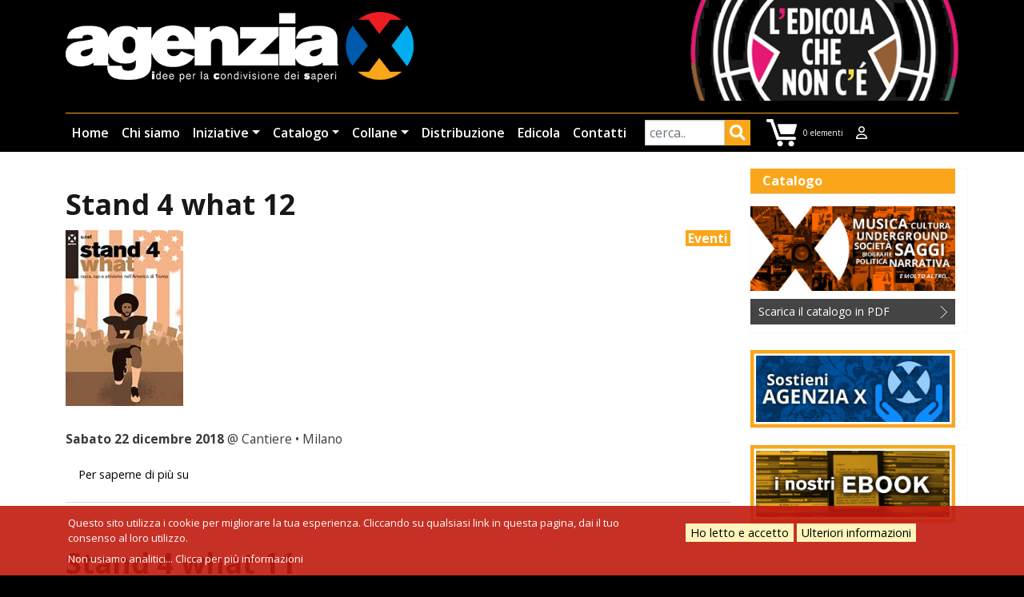

--- FILE ---
content_type: text/html; charset=UTF-8
request_url: https://agenziax.it/tag/stand-4-what
body_size: 8727
content:
<!DOCTYPE html>
<html lang="it" dir="ltr">
  <head>
    <meta charset="utf-8" />
<noscript><style>form.antibot * :not(.antibot-message) { display: none !important; }</style>
</noscript><link rel="canonical" href="https://agenziax.it/tag/stand-4-what" />
<meta name="Generator" content="Drupal 10 (https://www.drupal.org); Commerce 2" />
<meta name="MobileOptimized" content="width" />
<meta name="HandheldFriendly" content="true" />
<meta name="viewport" content="width=device-width, initial-scale=1, shrink-to-fit=no" />
<meta http-equiv="x-ua-compatible" content="ie=edge" />
<link rel="icon" href="/sites/default/files/favicon_3.ico" type="image/vnd.microsoft.icon" />
<link rel="alternate" type="application/rss+xml" title="Stand 4 what" href="https://agenziax.it/taxonomy/term/3574/feed" />

    <title>Stand 4 what | AgenziaX</title>
    <link rel="stylesheet" media="all" href="/sites/default/files/css/css_sbaQJqRkKWqwbh6l68XigmKpGkHYHoZzW-qf37-XezM.css?delta=0&amp;language=it&amp;theme=kitbarrio2&amp;include=[base64]" />
<link rel="stylesheet" media="all" href="/sites/default/files/css/css_wIep-D8qX4LcMmyInEHL7wiQ8oibq3nJBmmLri7FSI8.css?delta=1&amp;language=it&amp;theme=kitbarrio2&amp;include=[base64]" />
<link rel="stylesheet" media="all" href="//cdn.jsdelivr.net/npm/bootstrap@5.2.0/dist/css/bootstrap.min.css" />
<link rel="stylesheet" media="all" href="//use.fontawesome.com/releases/v5.13.0/css/all.css" />
<link rel="stylesheet" media="all" href="/sites/default/files/css/css_635gjegD3jeZeEgIJPHtGqMpYR8guRdQHWBdcTHCM6A.css?delta=4&amp;language=it&amp;theme=kitbarrio2&amp;include=[base64]" />
<link rel="stylesheet" media="all" href="//fonts.googleapis.com/css?family=Open+Sans:300,400,600,700" />
<link rel="stylesheet" media="print" href="/sites/default/files/css/css_Plg08HLA5TTWa92GHpj_mR-Xb7B-XtDEp6SCxN7BErM.css?delta=6&amp;language=it&amp;theme=kitbarrio2&amp;include=[base64]" />
<link rel="stylesheet" media="all" href="/sites/default/files/css/css__3PgR3MHct2sMG3HHF7PIRyDx2VrZ0CpM2GXk9SItco.css?delta=7&amp;language=it&amp;theme=kitbarrio2&amp;include=[base64]" />

    <script src="//use.fontawesome.com/releases/v6.1.0/js/all.js" defer crossorigin="anonymous"></script>
<script src="//use.fontawesome.com/releases/v6.1.0/js/v4-shims.js" defer crossorigin="anonymous"></script>

  </head>
  <body class="layout-one-sidebar layout-sidebar-second page-taxonomy-term-3574 page-vocabulary-wp-tag page-view-taxonomy-term path-taxonomy">
    <a href="#main-content" class="visually-hidden-focusable">
      Salta al contenuto principale
    </a>
    
      <div class="dialog-off-canvas-main-canvas" data-off-canvas-main-canvas>
    
<div id="page-wrapper">
  <div id="page">
    <header id="header" class="header" role="banner" aria-label="Intestazione del sito">
                      <nav class="navbar navbar-expand-md" id="navbar-main">
                    <div class="container">
                              <a href="/" title="Home" rel="home" class="navbar-brand">
              <img src="/sites/default/files/logox.png" alt="Home" class="img-fluid d-inline-block align-top" />
            
    </a>
    <div id="block-kitbarrio2-headeredicola" class="block-content-basic block block-block-content block-block-contentb2c6cdaa-5ddc-4151-93a7-120a17632f8b">
  
    
      <div class="content">
      
            <div class="clearfix text-formatted field field--name-body field--type-text-with-summary field--label-hidden field__item"><a href="/edicola-non-ce"><img alt="top banner edicola" data-entity-type="file" data-entity-uuid="1020dd2a-5f9f-44d6-9acb-f153f70bf6bb" src="/sites/default/files/inline-images/top-banner-edicola.jpg" width="350" height="132" loading="lazy"></a></div>
      
    </div>
  </div>


                          <button class="navbar-toggler navbar-toggler-right" type="button" data-bs-toggle="collapse" data-bs-target="#CollapsingNavbar" aria-controls="CollapsingNavbar" aria-expanded="false" aria-label="Toggle navigation"><span class="navbar-toggler-icon"></span></button>
              <div class="collapse navbar-collapse" id="CollapsingNavbar">
				
                  <nav role="navigation" aria-labelledby="block-kitbarrio2-main-menu-menu" id="block-kitbarrio2-main-menu" class="block block-menu navigation menu--main">
            
  <h2 class="visually-hidden" id="block-kitbarrio2-main-menu-menu">Navigazione principale</h2>
  

        
              <ul class="clearfix nav navbar-nav">
                    <li class="nav-item">
                          <a href="/" class="nav-link nav-link--" data-drupal-link-system-path="&lt;front&gt;">Home</a>
              </li>
                <li class="nav-item">
                          <a href="/chi-siamo" class="nav-link nav-link--chi-siamo" data-drupal-link-system-path="node/3797">Chi siamo</a>
              </li>
                <li class="nav-item menu-item--expanded dropdown">
                          <a href="/eventi" title="tutti gli eventi e notizie" class="nav-link dropdown-toggle nav-link--eventi" data-bs-toggle="dropdown" aria-expanded="false" aria-haspopup="true" data-drupal-link-system-path="eventi">Iniziative</a>
                        <ul class="dropdown-menu">
                    <li class="dropdown-item">
                          <a href="/eventi" title="tutti gli eventi" class="nav-link--eventi" data-drupal-link-system-path="eventi">Tutte le iniziative</a>
              </li>
                <li class="dropdown-item">
                          <a href="/notizie" class="nav-link--notizie" data-drupal-link-system-path="notizie">Notizie</a>
              </li>
        </ul>
  
              </li>
                <li class="nav-item menu-item--expanded dropdown">
                          <a href="/libri" class="nav-link dropdown-toggle nav-link--libri" data-bs-toggle="dropdown" aria-expanded="false" aria-haspopup="true" data-drupal-link-system-path="libri">Catalogo</a>
                        <ul class="dropdown-menu">
                    <li class="dropdown-item">
                          <a href="/libri" class="nav-link--libri" data-drupal-link-system-path="libri">Libri</a>
              </li>
                <li class="dropdown-item">
                          <a href="/novita" title="le novità di agenziaX" class="nav-link--novita" data-drupal-link-system-path="novita">Novità</a>
              </li>
                <li class="dropdown-item">
                          <a href="/autori" class="nav-link--autori" data-drupal-link-system-path="autori">Autori</a>
              </li>
                <li class="dropdown-item">
                          <a href="/recensioni" class="nav-link--recensioni" data-drupal-link-system-path="recensioni">Recensioni</a>
              </li>
                <li class="dropdown-item">
                          <a href="/video-e-booktrailer" class="nav-link--video-e-booktrailer" data-drupal-link-system-path="video-e-booktrailer">Video e booktrailer</a>
              </li>
        </ul>
  
              </li>
                <li class="nav-item menu-item--expanded dropdown">
                          <a href="" class="nav-link dropdown-toggle nav-link-" data-bs-toggle="dropdown" aria-expanded="false" aria-haspopup="true">Collane</a>
                        <ul class="dropdown-menu">
                    <li class="dropdown-item">
                          <a href="/terrae" class="nav-link--terrae" data-drupal-link-system-path="node/3810">Terrae</a>
              </li>
                <li class="dropdown-item">
                          <a href="/moicana" class="nav-link--moicana" data-drupal-link-system-path="node/3811">Moicana</a>
              </li>
                <li class="dropdown-item">
                          <a href="/fulmicotone" class="nav-link--fulmicotone" data-drupal-link-system-path="node/5961">Fulmicotone</a>
              </li>
                <li class="dropdown-item">
                          <a href="/degenerante" class="nav-link--degenerante" data-drupal-link-system-path="node/5893">degenerante</a>
              </li>
                <li class="dropdown-item">
                          <a href="/battleground" class="nav-link--battleground" data-drupal-link-system-path="node/6266">battleground</a>
              </li>
        </ul>
  
              </li>
                <li class="nav-item">
                          <a href="/distribuzione" class="nav-link nav-link--distribuzione" data-drupal-link-system-path="node/3800">Distribuzione</a>
              </li>
                <li class="nav-item">
                          <a href="/edicola-non-ce" title="Edicola che non c&#039;è" class="nav-link nav-link--edicola-non-ce" data-drupal-link-system-path="node/3812">Edicola</a>
              </li>
                <li class="nav-item">
                          <a href="/contatti" class="nav-link nav-link--contatti" data-drupal-link-system-path="node/6383">Contatti</a>
              </li>
        </ul>
  


  </nav>
<div class="views-exposed-form bef-exposed-form block block-views block-views-exposed-filter-blocklibri-ricercalibri" data-drupal-selector="views-exposed-form-libri-ricercalibri" id="block-kitbarrio2-formespostolibriricercalibri">
  
    
      <div class="content">
      
<form action="/cerca" method="get" id="views-exposed-form-libri-ricercalibri" accept-charset="UTF-8">
  <div class="d-flex flex-wrap">
  





  <div class="js-form-item js-form-type-textfield form-type-textfield js-form-item-query form-item-query mb-3">
          
                    <input data-drupal-selector="edit-query" type="text" id="edit-query" name="query" value="" size="30" maxlength="128" placeholder="cerca.." class="form-control" />

                      </div>
<div data-drupal-selector="edit-actions" class="form-actions js-form-wrapper form-wrapper mb-3" id="edit-actions"><button data-drupal-selector="edit-submit-libri" type="submit" id="edit-submit-libri" value="Applica" class="button js-form-submit form-submit btn btn-primary">Applica</button>
</div>

</div>

</form>

    </div>
  </div>
<div id="block-kitbarrio2-shopping-cart" class="block block-commerce-cart">
  
    
      <div class="content">
      <div class="cart--cart-block">
  <div class="cart-block--summary">
    <a class="cart-block--link__expand" href="/cart">
      <span class="cart-block--summary__icon"><img src="/themes/custom/kitbarrio/css/images/carrellob48.png" alt="Carrello" typeof="foaf:Image"></span>
      <span class="cart-block--summary__count">0 elementi</span>
    </a>
  </div>
  </div>

    </div>
  </div>
<nav role="navigation" aria-labelledby="block-kitbarrio2-topuser-menu" id="block-kitbarrio2-topuser" class="block block-menu navigation menu--top-user">
            
  <h2 class="visually-hidden" id="block-kitbarrio2-topuser-menu">top user</h2>
  

        
              <ul class="clearfix nav">
                    <li aria-label="login" class="nav-item">
                <a href="/user/login" title="login" class="nav-link nav-link--user-login" data-drupal-link-system-path="user/login"><i class="far fa-user" aria-hidden="true"></i></a>
              </li>
        </ul>
  


  </nav>


                	          </div>
                                            </div>
                  </nav>
    </header>
          <div class="highlighted">
        <aside class="container section clearfix" role="complementary">
            <div data-drupal-messages-fallback class="hidden"></div>


        </aside>
      </div>
            <div id="main-wrapper" class="layout-main-wrapper clearfix">
              <div id="main" class="container">
          
          <div class="row row-offcanvas row-offcanvas-left clearfix">
              <main class="main-content col" id="content" role="main">
                <section class="section">
                  <a id="main-content" tabindex="-1"></a>
                    <div id="block-kitbarrio2-content" class="block block-system block-system-main-block">
  
    
      <div class="content">
      <div class="view view-taxonomy-term view-id-taxonomy_term view-display-id-page_1 js-view-dom-id-a07dba745efa8e9fc93ea77d375d7f852b8686964706fefc50e6d725958deabe">
  
    
      <div class="view-header">
      <div id="taxonomy-term-3574" class="taxonomy-term vocabulary-wp-tag">
  
    
  <div class="content">
    
  </div>
</div>

    </div>
      
      <div class="view-content">
          <div class="views-row">
    

<article data-history-node-id="5482" class="node node--type-evento node--view-mode-teaser clearfix">
  <header>
    
          <h2 class="node__title">
        <a href="/evento/stand-4-what-12" rel="bookmark"><span class="field field--name-title field--type-string field--label-hidden">Stand 4 what 12</span>
</a>
      </h2>
        
      </header>
  <div class="node__content clearfix">
    
            <div class="field field--name-field-wp-categoria field--type-entity-reference field--label-hidden field__item"><a href="/categoria/eventi" hreflang="it">Eventi</a></div>
      
            <div class="field field--name-field-image field--type-image field--label-hidden field__item">  <a href="/evento/stand-4-what-12"><img loading="lazy" src="/sites/default/files/styles/medium/public/immagini/articolo/stand.jpg?itok=yxUTQBUi" width="147" height="220" alt="Stand 4 what 12" title="Stand 4 what 12" class="image-style-medium" />

</a>
</div>
      
            <div class="clearfix text-formatted field field--name-body field--type-text-with-summary field--label-hidden field__item"><strong>Sabato 22 dicembre 2018 </strong> @ Cantiere • Milano</div>
      

  <div class="inline__links"><nav class="links inline nav links-inline"><span class="node-readmore nav-link"><a href="/evento/stand-4-what-12" rel="tag" title="Stand 4 what 12" hreflang="it">Per saperne di più su <span class="visually-hidden">Stand 4 what 12</span></a></span></nav>
  </div>

  </div>
</article>

  </div>
    <div class="views-row">
    

<article data-history-node-id="5459" class="node node--type-evento node--view-mode-teaser clearfix">
  <header>
    
          <h2 class="node__title">
        <a href="/evento/stand-4-what-11" rel="bookmark"><span class="field field--name-title field--type-string field--label-hidden">Stand 4 what 11</span>
</a>
      </h2>
        
      </header>
  <div class="node__content clearfix">
    
            <div class="field field--name-field-wp-categoria field--type-entity-reference field--label-hidden field__item"><a href="/categoria/eventi" hreflang="it">Eventi</a></div>
      
            <div class="field field--name-field-image field--type-image field--label-hidden field__item">  <a href="/evento/stand-4-what-11"><img loading="lazy" src="/sites/default/files/styles/medium/public/immagini/articolo/Stand_Bari.jpg?itok=gc0c1dke" width="155" height="220" alt="Stand 4 what 11" title="Stand 4 what 11" class="image-style-medium" />

</a>
</div>
      
            <div class="clearfix text-formatted field field--name-body field--type-text-with-summary field--label-hidden field__item"><strong>Venerdì 30 novembre 2018</strong> @ Prinz Zaum • Bari</div>
      

  <div class="inline__links"><nav class="links inline nav links-inline"><span class="node-readmore nav-link"><a href="/evento/stand-4-what-11" rel="tag" title="Stand 4 what 11" hreflang="it">Per saperne di più su <span class="visually-hidden">Stand 4 what 11</span></a></span></nav>
  </div>

  </div>
</article>

  </div>
    <div class="views-row">
    

<article data-history-node-id="5439" class="node node--type-evento node--view-mode-teaser clearfix">
  <header>
    
          <h2 class="node__title">
        <a href="/evento/stand-4-what-10" rel="bookmark"><span class="field field--name-title field--type-string field--label-hidden">Stand 4 what 10</span>
</a>
      </h2>
        
      </header>
  <div class="node__content clearfix">
    
            <div class="field field--name-field-wp-categoria field--type-entity-reference field--label-hidden field__item"><a href="/categoria/eventi" hreflang="it">Eventi</a></div>
      
            <div class="field field--name-field-image field--type-image field--label-hidden field__item">  <a href="/evento/stand-4-what-10"><img loading="lazy" src="/sites/default/files/styles/medium/public/immagini/articolo/stand.jpg?itok=yxUTQBUi" width="147" height="220" alt="Stand 4 what 10" title="Stand 4 what 10" class="image-style-medium" />

</a>
</div>
      
            <div class="clearfix text-formatted field field--name-body field--type-text-with-summary field--label-hidden field__item"><strong>Domenica 21 ottobre 2018 </strong> @ Strike • Roma</div>
      

  <div class="inline__links"><nav class="links inline nav links-inline"><span class="node-readmore nav-link"><a href="/evento/stand-4-what-10" rel="tag" title="Stand 4 what 10" hreflang="it">Per saperne di più su <span class="visually-hidden">Stand 4 what 10</span></a></span></nav>
  </div>

  </div>
</article>

  </div>
    <div class="views-row">
    

<article data-history-node-id="5433" class="node node--type-evento node--view-mode-teaser clearfix">
  <header>
    
          <h2 class="node__title">
        <a href="/evento/stand-4-what-9" rel="bookmark"><span class="field field--name-title field--type-string field--label-hidden">Stand 4 what 9</span>
</a>
      </h2>
        
      </header>
  <div class="node__content clearfix">
    
            <div class="field field--name-field-wp-categoria field--type-entity-reference field--label-hidden field__item"><a href="/categoria/eventi" hreflang="it">Eventi</a></div>
      
            <div class="field field--name-field-image field--type-image field--label-hidden field__item">  <a href="/evento/stand-4-what-9"><img loading="lazy" src="/sites/default/files/styles/medium/public/immagini/articolo/stand.jpg?itok=yxUTQBUi" width="147" height="220" alt="Stand 4 what 9" title="Stand 4 what 9" class="image-style-medium" />

</a>
</div>
      
            <div class="clearfix text-formatted field field--name-body field--type-text-with-summary field--label-hidden field__item"><strong>Giovedì 18 ottobre 2018 </strong>@ Zam • Milano</div>
      

  <div class="inline__links"><nav class="links inline nav links-inline"><span class="node-readmore nav-link"><a href="/evento/stand-4-what-9" rel="tag" title="Stand 4 what 9" hreflang="it">Per saperne di più su <span class="visually-hidden">Stand 4 what 9</span></a></span></nav>
  </div>

  </div>
</article>

  </div>
    <div class="views-row">
    

<article data-history-node-id="5424" class="node node--type-evento node--view-mode-teaser clearfix">
  <header>
    
          <h2 class="node__title">
        <a href="/evento/stand-4-what-8" rel="bookmark"><span class="field field--name-title field--type-string field--label-hidden">Stand 4 what 8</span>
</a>
      </h2>
        
      </header>
  <div class="node__content clearfix">
    
            <div class="field field--name-field-wp-categoria field--type-entity-reference field--label-hidden field__item"><a href="/categoria/eventi" hreflang="it">Eventi</a></div>
      
            <div class="field field--name-field-image field--type-image field--label-hidden field__item">  <a href="/evento/stand-4-what-8"><img loading="lazy" src="/sites/default/files/styles/medium/public/immagini/articolo/officina.jpg?itok=XHTZvfEn" width="150" height="220" alt="Stand 4 what 8" title="Stand 4 what 8" class="image-style-medium" />

</a>
</div>
      
            <div class="clearfix text-formatted field field--name-body field--type-text-with-summary field--label-hidden field__item"><strong>Venerdì 28 settembre 2018 </strong>@ Officina occupata • Milano</div>
      

  <div class="inline__links"><nav class="links inline nav links-inline"><span class="node-readmore nav-link"><a href="/evento/stand-4-what-8" rel="tag" title="Stand 4 what 8" hreflang="it">Per saperne di più su <span class="visually-hidden">Stand 4 what 8</span></a></span></nav>
  </div>

  </div>
</article>

  </div>
    <div class="views-row">
    

<article data-history-node-id="5410" class="node node--type-evento node--view-mode-teaser clearfix">
  <header>
    
          <h2 class="node__title">
        <a href="/evento/stand-4-what-7" rel="bookmark"><span class="field field--name-title field--type-string field--label-hidden">Stand 4 what 7</span>
</a>
      </h2>
        
      </header>
  <div class="node__content clearfix">
    
            <div class="field field--name-field-wp-categoria field--type-entity-reference field--label-hidden field__item"><a href="/categoria/eventi" hreflang="it">Eventi</a></div>
      
            <div class="field field--name-field-image field--type-image field--label-hidden field__item">  <a href="/evento/stand-4-what-7"><img loading="lazy" src="/sites/default/files/styles/medium/public/immagini/articolo/sms_stand4what.jpg?itok=4bw9KC6U" width="155" height="220" alt="Stand 4 what 7" title="Stand 4 what 7" class="image-style-medium" />

</a>
</div>
      
            <div class="clearfix text-formatted field field--name-body field--type-text-with-summary field--label-hidden field__item"><strong>Sabato 21 luglio 2018 </strong>@ Sms Spazio di mutuo soccorso • Milano </div>
      

  <div class="inline__links"><nav class="links inline nav links-inline"><span class="node-readmore nav-link"><a href="/evento/stand-4-what-7" rel="tag" title="Stand 4 what 7" hreflang="it">Per saperne di più su <span class="visually-hidden">Stand 4 what 7</span></a></span></nav>
  </div>

  </div>
</article>

  </div>
    <div class="views-row">
    

<article data-history-node-id="5407" class="node node--type-evento node--view-mode-teaser clearfix">
  <header>
    
          <h2 class="node__title">
        <a href="/evento/stand-4-what-6" rel="bookmark"><span class="field field--name-title field--type-string field--label-hidden">Stand 4 what 6</span>
</a>
      </h2>
        
      </header>
  <div class="node__content clearfix">
    
            <div class="field field--name-field-wp-categoria field--type-entity-reference field--label-hidden field__item"><a href="/categoria/eventi" hreflang="it">Eventi</a></div>
      
            <div class="field field--name-field-image field--type-image field--label-hidden field__item">  <a href="/evento/stand-4-what-6"><img loading="lazy" src="/sites/default/files/styles/medium/public/immagini/articolo/stand.jpg?itok=yxUTQBUi" width="147" height="220" alt="Stand 4 what 6" title="Stand 4 what 6" class="image-style-medium" />

</a>
</div>
      
            <div class="clearfix text-formatted field field--name-body field--type-text-with-summary field--label-hidden field__item"><strong>Venerdì 6 luglio 2018 </strong>@ Ri-make • Milano </div>
      

  <div class="inline__links"><nav class="links inline nav links-inline"><span class="node-readmore nav-link"><a href="/evento/stand-4-what-6" rel="tag" title="Stand 4 what 6" hreflang="it">Per saperne di più su <span class="visually-hidden">Stand 4 what 6</span></a></span></nav>
  </div>

  </div>
</article>

  </div>
    <div class="views-row">
    

<article data-history-node-id="5405" class="node node--type-evento node--view-mode-teaser clearfix">
  <header>
    
          <h2 class="node__title">
        <a href="/evento/stand-4-what-5" rel="bookmark"><span class="field field--name-title field--type-string field--label-hidden">Stand 4 what 5</span>
</a>
      </h2>
        
      </header>
  <div class="node__content clearfix">
    
            <div class="field field--name-field-wp-categoria field--type-entity-reference field--label-hidden field__item"><a href="/categoria/eventi" hreflang="it">Eventi</a></div>
      
            <div class="field field--name-field-image field--type-image field--label-hidden field__item">  <a href="/evento/stand-4-what-5"><img loading="lazy" src="/sites/default/files/styles/medium/public/immagini/articolo/stand.jpg?itok=yxUTQBUi" width="147" height="220" alt="Stand 4 what 5" title="Stand 4 what 5" class="image-style-medium" />

</a>
</div>
      
            <div class="clearfix text-formatted field field--name-body field--type-text-with-summary field--label-hidden field__item"><strong>Sabato 30 giugno 2018 </strong>@ Officina Occupata • Milano</div>
      

  <div class="inline__links"><nav class="links inline nav links-inline"><span class="node-readmore nav-link"><a href="/evento/stand-4-what-5" rel="tag" title="Stand 4 what 5" hreflang="it">Per saperne di più su <span class="visually-hidden">Stand 4 what 5</span></a></span></nav>
  </div>

  </div>
</article>

  </div>
    <div class="views-row">
    

<article data-history-node-id="5401" class="node node--type-article node--view-mode-teaser clearfix">
  <header>
    
          <h2 class="node__title">
        <a href="/stand-4-what-0" rel="bookmark"><span class="field field--name-title field--type-string field--label-hidden">Stand 4 what</span>
</a>
      </h2>
        
      </header>
  <div class="node__content clearfix">
    
            <div class="field field--name-field-wp-categoria field--type-entity-reference field--label-hidden field__item"><a href="/categoria/recensioni" hreflang="it">Recensioni</a></div>
      
            <div class="field field--name-field-image field--type-image field--label-hidden field__item">  <a href="/stand-4-what-0"><img loading="lazy" src="/sites/default/files/styles/medium/public/immagini/articolo/stand.jpg?itok=yxUTQBUi" width="147" height="220" alt="Recensione: Stand 4 what" class="image-style-medium" />

</a>
</div>
      
            <div class="clearfix text-formatted field field--name-body field--type-text-with-summary field--label-hidden field__item">lacittanuova.milano.corriere.it, lacasadelrap.com, ilfattoquotidiano.it, blow up</div>
      

  <div class="inline__links"><nav class="links inline nav links-inline"><span class="node-readmore nav-link"><a href="/stand-4-what-0" rel="tag" title="Stand 4 what" hreflang="it">Per saperne di più su <span class="visually-hidden">Stand 4 what</span></a></span></nav>
  </div>

  </div>
</article>

  </div>
    <div class="views-row">
    

<article data-history-node-id="5395" class="node node--type-evento node--view-mode-teaser clearfix">
  <header>
    
          <h2 class="node__title">
        <a href="/evento/stand-4-what-4" rel="bookmark"><span class="field field--name-title field--type-string field--label-hidden">Stand 4 what 4</span>
</a>
      </h2>
        
      </header>
  <div class="node__content clearfix">
    
            <div class="field field--name-field-wp-categoria field--type-entity-reference field--label-hidden field__item"><a href="/categoria/eventi" hreflang="it">Eventi</a></div>
      
            <div class="field field--name-field-image field--type-image field--label-hidden field__item">  <a href="/evento/stand-4-what-4"><img loading="lazy" src="/sites/default/files/styles/medium/public/immagini/articolo/stand.jpg?itok=yxUTQBUi" width="147" height="220" alt="Stand 4 what 4" title="Stand 4 what 4" class="image-style-medium" />

</a>
</div>
      
            <div class="clearfix text-formatted field field--name-body field--type-text-with-summary field--label-hidden field__item"><strong>Venerdì 15 giugno 2018 </strong>@ Ex Paolo Pini • Milano</div>
      

  <div class="inline__links"><nav class="links inline nav links-inline"><span class="node-readmore nav-link"><a href="/evento/stand-4-what-4" rel="tag" title="Stand 4 what 4" hreflang="it">Per saperne di più su <span class="visually-hidden">Stand 4 what 4</span></a></span></nav>
  </div>

  </div>
</article>

  </div>
    <div class="views-row">
    

<article data-history-node-id="5394" class="node node--type-evento node--view-mode-teaser clearfix">
  <header>
    
          <h2 class="node__title">
        <a href="/evento/stand-4-what-3" rel="bookmark"><span class="field field--name-title field--type-string field--label-hidden">Stand 4 what 3</span>
</a>
      </h2>
        
      </header>
  <div class="node__content clearfix">
    
            <div class="field field--name-field-wp-categoria field--type-entity-reference field--label-hidden field__item"><a href="/categoria/eventi" hreflang="it">Eventi</a></div>
      
            <div class="field field--name-field-image field--type-image field--label-hidden field__item">  <a href="/evento/stand-4-what-3"><img loading="lazy" src="/sites/default/files/styles/medium/public/immagini/articolo/stand.jpg?itok=yxUTQBUi" width="147" height="220" alt="Stand 4 what 3" title="Stand 4 what 3" class="image-style-medium" />

</a>
</div>
      
            <div class="clearfix text-formatted field field--name-body field--type-text-with-summary field--label-hidden field__item"><strong>Giovedì 14 giugno 2018 </strong>@ Làbas • Bologna</div>
      

  <div class="inline__links"><nav class="links inline nav links-inline"><span class="node-readmore nav-link"><a href="/evento/stand-4-what-3" rel="tag" title="Stand 4 what 3" hreflang="it">Per saperne di più su <span class="visually-hidden">Stand 4 what 3</span></a></span></nav>
  </div>

  </div>
</article>

  </div>
    <div class="views-row">
    

<article data-history-node-id="5389" class="node node--type-evento node--view-mode-teaser clearfix">
  <header>
    
          <h2 class="node__title">
        <a href="/evento/stand-4-what-2" rel="bookmark"><span class="field field--name-title field--type-string field--label-hidden">Stand 4 what 2</span>
</a>
      </h2>
        
      </header>
  <div class="node__content clearfix">
    
            <div class="field field--name-field-wp-categoria field--type-entity-reference field--label-hidden field__item"><a href="/categoria/eventi" hreflang="it">Eventi</a></div>
      
            <div class="field field--name-field-image field--type-image field--label-hidden field__item">  <a href="/evento/stand-4-what-2"><img loading="lazy" src="/sites/default/files/styles/medium/public/immagini/articolo/cox2unet.jpg?itok=GRw7NUAY" width="157" height="220" alt="Stand 4 what 2" title="Stand 4 what 2" class="image-style-medium" />

</a>
</div>
      
            <div class="clearfix text-formatted field field--name-body field--type-text-with-summary field--label-hidden field__item"><strong>Sabato 9 giugno 2018 </strong>@ Csoa Cox 18 • Milano</div>
      

  <div class="inline__links"><nav class="links inline nav links-inline"><span class="node-readmore nav-link"><a href="/evento/stand-4-what-2" rel="tag" title="Stand 4 what 2" hreflang="it">Per saperne di più su <span class="visually-hidden">Stand 4 what 2</span></a></span></nav>
  </div>

  </div>
</article>

  </div>

    </div>
  
        <nav aria-label="pagination-heading">
    <h4 id="pagination-heading" class="visually-hidden">Paginazione</h4>
    <ul class="pagination js-pager__items">
                                                        <li class="page-item active">
                      <span class="page-link">1</span>
                  </li>
              <li class="page-item ">
                      <a href="?page=1" title="" class="page-link">2</a>
                  </li>
                                      <li class="page-item">
          <a href="?page=1" title="Vai alla pagina successiva" rel="next" class="page-link">
            <span aria-hidden="true">››</span>
            <span class="visually-hidden">Pagina successiva</span>
          </a>
        </li>
                          <li class="page-item">
          <a href="?page=1" title="Vai all'ultima pagina" class="page-link">
            <span aria-hidden="true">Last »</span>
            <span class="visually-hidden">Ultima pagina</span>
          </a>
        </li>
          </ul>
  </nav>

              <div class="feed-icons">
      <a href="https://agenziax.it/taxonomy/term/3574/feed" class="feed-icon">
  Iscriviti a Stand 4 what
</a>

    </div>
  </div>

    </div>
  </div>


                </section>
              </main>
                                      <div class="sidebar_second sidebar col-md-3 order-last" id="sidebar_second">
                <aside class="section" role="complementary">
                    <div id="block-kitbarrio2-catalogo" class="block-content-basic block block-block-content block-block-contentf19872fd-8c16-4cbe-b7c5-1ee9f8f7366b">
  
      <h2>Catalogo</h2>
    
      <div class="content">
      
            <div class="clearfix text-formatted field field--name-body field--type-text-with-summary field--label-hidden field__item"><p><a data-entity-type data-entity-uuid href="/libri"><img alt="catalogo AgenziaX" data-entity-type data-entity-uuid src="/sites/default/files/inline-images/side-banner-catalogo.jpg"></a></p>

<p><a class="scarica" href="/sites/default/files/catalogo.pdf">Scarica il catalogo in PDF</a></p>
</div>
      
    </div>
  </div>
<div id="block-kitbarrio2-sostieni" class="block-content-basic block block-block-content block-block-contentdeb80882-f14a-492d-a476-d3708e33cdd2">
  
    
      <div class="content">
      
            <div class="clearfix text-formatted field field--name-body field--type-text-with-summary field--label-hidden field__item"><p><a data-entity-type="file" data-entity-uuid="84b07b8e-59be-4636-803f-846508679f72" href="/sostieni-agenzia-x"><img alt="sostieni" data-entity-type="file" data-entity-uuid="84b07b8e-59be-4636-803f-846508679f72" src="/sites/default/files/inline-images/side-banner-sostieni-agenzia-x.jpg" width="290" height="110" loading="lazy"></a></p>
</div>
      
    </div>
  </div>
<div id="block-kitbarrio2-ebook" class="block-content-basic block block-block-content block-block-contentda044389-b78e-4d65-bc31-e9211bb2b9d0">
  
    
      <div class="content">
      
            <div class="clearfix text-formatted field field--name-body field--type-text-with-summary field--label-hidden field__item"><p><a href="https://www.ibs.it/ebook/editori/Agenzia%20X" target="_blank"><img alt="ebook" data-entity-type="file" data-entity-uuid="20cb4340-786f-449c-a197-8f17233edf7d" src="/sites/default/files/inline-images/banner_ebook.jpg" width="290" height="110" loading="lazy"></a></p>
</div>
      
    </div>
  </div>


                </aside>
              </div>
                      </div>
        </div>
    </div>
          <div class="featured-bottom">
        <aside class="container clearfix" role="complementary">
            <section class="row region region-featured-bottom-first">
    <div id="block-kitbarrio2-agenziaxfooter" class="block-content-basic block block-block-content block-block-content04ce8353-433f-448a-90dc-02f1260b4261">
  
    
      <div class="content">
      
            <div class="clearfix text-formatted field field--name-body field--type-text-with-summary field--label-hidden field__item"><p><img alt="agenziax footer logo" class="footer-logo" data-entity-type="file" src="/sites/default/files/inline-images/footer-logo.png"></p>

<p>Agenzia X è un laboratorio editoriale che pubblica libri al confine tra narrativa e saggistica. Racconti orali, memoir, autobiografie e testimonianze s’incrociano a riflessioni, analisi e approfondimenti di carattere storico. La redazione di Agenzia X si affaccia sulla strada nel quartiere Vigentino a Milano. Un luogo di condivisione che prova a mettere in relazione diverse intelligenze, da quelle accademiche ai saperi espressi dalle culture underground.</p>
</div>
      
    </div>
  </div>
<nav role="navigation" aria-labelledby="block-kitbarrio2-prefooter-agenziax-menu" id="block-kitbarrio2-prefooter-agenziax" class="block block-menu navigation menu--main">
            
  <h2 class="visually-hidden" id="block-kitbarrio2-prefooter-agenziax-menu">Prefooter menu principale</h2>
  

        
              <ul class="clearfix nav navbar-nav">
                    <li class="nav-item">
                          <a href="/" class="nav-link nav-link--" data-drupal-link-system-path="&lt;front&gt;">Home</a>
              </li>
                <li class="nav-item">
                          <a href="/chi-siamo" class="nav-link nav-link--chi-siamo" data-drupal-link-system-path="node/3797">Chi siamo</a>
              </li>
                <li class="nav-item menu-item--expanded dropdown">
                          <a href="/eventi" title="tutti gli eventi e notizie" class="nav-link dropdown-toggle nav-link--eventi" data-bs-toggle="dropdown" aria-expanded="false" aria-haspopup="true" data-drupal-link-system-path="eventi">Iniziative</a>
                        <ul class="dropdown-menu">
                    <li class="dropdown-item">
                          <a href="/eventi" title="tutti gli eventi" class="nav-link--eventi" data-drupal-link-system-path="eventi">Tutte le iniziative</a>
              </li>
                <li class="dropdown-item">
                          <a href="/notizie" class="nav-link--notizie" data-drupal-link-system-path="notizie">Notizie</a>
              </li>
        </ul>
  
              </li>
                <li class="nav-item menu-item--expanded dropdown">
                          <a href="/libri" class="nav-link dropdown-toggle nav-link--libri" data-bs-toggle="dropdown" aria-expanded="false" aria-haspopup="true" data-drupal-link-system-path="libri">Catalogo</a>
                        <ul class="dropdown-menu">
                    <li class="dropdown-item">
                          <a href="/libri" class="nav-link--libri" data-drupal-link-system-path="libri">Libri</a>
              </li>
                <li class="dropdown-item">
                          <a href="/novita" title="le novità di agenziaX" class="nav-link--novita" data-drupal-link-system-path="novita">Novità</a>
              </li>
                <li class="dropdown-item">
                          <a href="/autori" class="nav-link--autori" data-drupal-link-system-path="autori">Autori</a>
              </li>
                <li class="dropdown-item">
                          <a href="/recensioni" class="nav-link--recensioni" data-drupal-link-system-path="recensioni">Recensioni</a>
              </li>
                <li class="dropdown-item">
                          <a href="/video-e-booktrailer" class="nav-link--video-e-booktrailer" data-drupal-link-system-path="video-e-booktrailer">Video e booktrailer</a>
              </li>
        </ul>
  
              </li>
                <li class="nav-item menu-item--expanded dropdown">
                          <a href="" class="nav-link dropdown-toggle nav-link-" data-bs-toggle="dropdown" aria-expanded="false" aria-haspopup="true">Collane</a>
                        <ul class="dropdown-menu">
                    <li class="dropdown-item">
                          <a href="/terrae" class="nav-link--terrae" data-drupal-link-system-path="node/3810">Terrae</a>
              </li>
                <li class="dropdown-item">
                          <a href="/moicana" class="nav-link--moicana" data-drupal-link-system-path="node/3811">Moicana</a>
              </li>
                <li class="dropdown-item">
                          <a href="/fulmicotone" class="nav-link--fulmicotone" data-drupal-link-system-path="node/5961">Fulmicotone</a>
              </li>
                <li class="dropdown-item">
                          <a href="/degenerante" class="nav-link--degenerante" data-drupal-link-system-path="node/5893">degenerante</a>
              </li>
                <li class="dropdown-item">
                          <a href="/battleground" class="nav-link--battleground" data-drupal-link-system-path="node/6266">battleground</a>
              </li>
        </ul>
  
              </li>
                <li class="nav-item">
                          <a href="/distribuzione" class="nav-link nav-link--distribuzione" data-drupal-link-system-path="node/3800">Distribuzione</a>
              </li>
                <li class="nav-item">
                          <a href="/edicola-non-ce" title="Edicola che non c&#039;è" class="nav-link nav-link--edicola-non-ce" data-drupal-link-system-path="node/3812">Edicola</a>
              </li>
                <li class="nav-item">
                          <a href="/contatti" class="nav-link nav-link--contatti" data-drupal-link-system-path="node/6383">Contatti</a>
              </li>
        </ul>
  


  </nav>

  </section>

          
          
        </aside>
      </div>
        <footer class="site-footer">
              <div class="container">
                                <div class="site-footer__bottom">
                <section class="row region region-footer-fifth">
    <div id="block-kitbarrio2-footer" class="block-content-basic block block-block-content block-block-content6b49e515-119f-4293-96cd-c1994c67f2bd">
  
    
      <div class="content">
      
            <div class="clearfix text-formatted field field--name-body field--type-text-with-summary field--label-hidden field__item"><p>Agenzia X S.r.l. - P.IVA 05139960966</p></div>
      
    </div>
  </div>
<nav role="navigation" aria-labelledby="block-kitbarrio2-footer-2-menu" id="block-kitbarrio2-footer-2" class="block block-menu navigation menu--footer">
            
  <h2 class="visually-hidden" id="block-kitbarrio2-footer-2-menu">Footer menu</h2>
  

        
              <ul class="clearfix nav navbar-nav">
                    <li class="nav-item">
                <a href="/company-info" class="nav-link nav-link--company-info" data-drupal-link-system-path="node/3804">Company info</a>
              </li>
                <li class="nav-item">
                <a href="/informativa-sui-cookies" class="nav-link nav-link--informativa-sui-cookies" data-drupal-link-system-path="node/13">Cookie</a>
              </li>
                <li class="nav-item">
                <a href="/privacy" class="nav-link nav-link--privacy" data-drupal-link-system-path="node/12">Privacy</a>
              </li>
                <li class="nav-item">
                <a href="/credits" class="nav-link nav-link--credits" data-drupal-link-system-path="node/9">Credits</a>
              </li>
                <li class="nav-item">
                <a href="/cart" class="nav-link nav-link--cart" data-drupal-link-system-path="cart">Carrello</a>
              </li>
                <li class="nav-item">
                <a href="/condizioni-vendita" class="nav-link nav-link--condizioni-vendita" data-drupal-link-system-path="node/3808">Condizioni di vendita</a>
              </li>
                <li class="nav-item">
                <a href="/user/login" class="nav-link nav-link--user-login" data-drupal-link-system-path="user/login">Log in</a>
              </li>
        </ul>
  


  </nav>

  </section>

            </div>
                  </div>
    </footer>
  </div>
</div>

  </div>

    <div id="gdpr-popup" class="bottom" style="background:rgba(193, 26, 14, 0.9);">
  <div class="gdpr-popup-content">
    <div class="gdpr-popup-text white">
      <p class="gdpr-popup-cookies">Questo sito utilizza i cookie per migliorare la tua esperienza. Cliccando su qualsiasi link in questa pagina, dai il tuo consenso al loro utilizzo.</p>
      <p class="gdpr-popup-analytics">Non usiamo analitici... Clicca per più informazioni</p>
    </div>
    <div class="gdpr-popup-buttons black">
      <button type="button" id="gdpr-agree" style=background:#fff4bc;>
        Ho letto e accetto
      </button>
      <button type="button" id="gdpr-find-more" data-morelink="/privacy" style=background:#fff4bc;>
        Ulteriori informazioni
      </button>
    </div>
  </div>
</div>

    <script type="application/json" data-drupal-selector="drupal-settings-json">{"path":{"baseUrl":"\/","pathPrefix":"","currentPath":"taxonomy\/term\/3574","currentPathIsAdmin":false,"isFront":false,"currentLanguage":"it"},"pluralDelimiter":"\u0003","suppressDeprecationErrors":true,"back_to_top":{"back_to_top_button_trigger":100,"back_to_top_prevent_on_mobile":true,"back_to_top_prevent_in_admin":false,"back_to_top_button_type":"image","back_to_top_button_text":"Back to top"},"ajaxTrustedUrl":{"\/cerca":true},"user":{"uid":0,"permissionsHash":"e6bd56a6b2655ddf20595ac62b5513445d1f31778b7254a4fcff0f2187330608"}}</script>
<script src="/sites/default/files/js/js_9RJgHk3OsPl4hORONpa_oQOYpc8TMoXewcYiUZgY19U.js?scope=footer&amp;delta=0&amp;language=it&amp;theme=kitbarrio2&amp;include=eJx9jmsKAjEMhC9ULXihkHaztW7bhCS-bu-KP1wVhBAmfBNmyiQKmbu0iiNTFJazhIR5Aed1JG40nCzMPByvZNwpbvTeLuUf29ux9pCY3VxRIKFq5VgaJ2w783uro4Sl-gsc4tuap7EFXy9r906aCTKqx-eC1DgvIZE7KdBN2GiCubb1tFhokGL7rfIR-ABt0G6Y"></script>
<script src="//cdn.jsdelivr.net/npm/bootstrap@5.2.0/dist/js/bootstrap.bundle.min.js"></script>

  </body>
</html>
